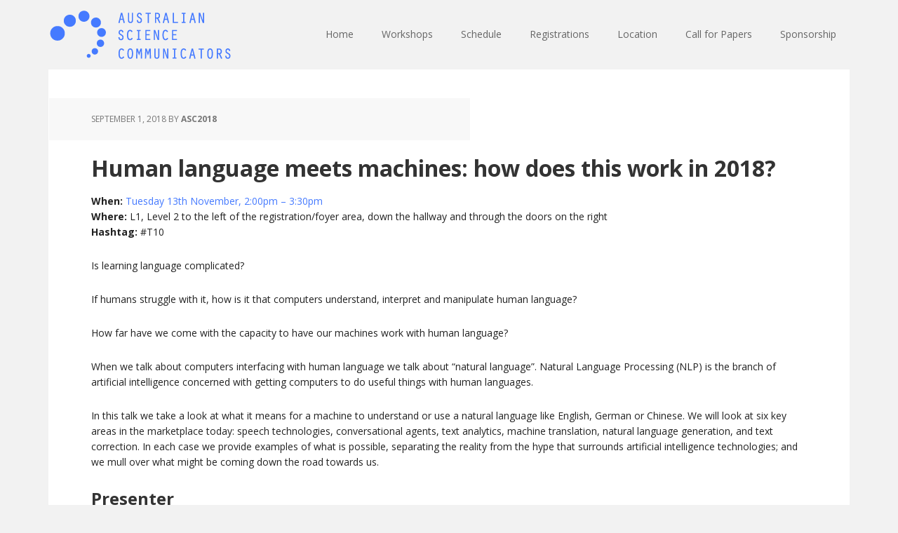

--- FILE ---
content_type: text/html; charset=UTF-8
request_url: http://2018conf.asc.asn.au/human-language-meets-machines-how-does-this-work-in-2018/
body_size: 7990
content:
<!DOCTYPE html>
<html lang="en-US">
<head >
<meta charset="UTF-8" />
<title>Human language meets machines: how does this work in 2018?</title>		<meta name="robots" content="noodp,noydir" />
		<meta name="viewport" content="width=device-width, initial-scale=1" />
<link rel='dns-prefetch' href='//s0.wp.com' />
<link rel='dns-prefetch' href='//maxcdn.bootstrapcdn.com' />
<link rel='dns-prefetch' href='//fonts.googleapis.com' />
<link rel='dns-prefetch' href='//s.w.org' />
<link rel="alternate" type="application/rss+xml" title="ASC2018 - 11-15 Nov, Sydney &raquo; Feed" href="http://2018conf.asc.asn.au/feed/" />
<link rel="alternate" type="application/rss+xml" title="ASC2018 - 11-15 Nov, Sydney &raquo; Comments Feed" href="http://2018conf.asc.asn.au/comments/feed/" />
<link rel="canonical" href="http://2018conf.asc.asn.au/human-language-meets-machines-how-does-this-work-in-2018/" />
		<!-- This site uses the Google Analytics by MonsterInsights plugin v7.17.0 - Using Analytics tracking - https://www.monsterinsights.com/ -->
		<!-- Note: MonsterInsights is not currently configured on this site. The site owner needs to authenticate with Google Analytics in the MonsterInsights settings panel. -->
					<!-- No UA code set -->
				<!-- / Google Analytics by MonsterInsights -->
				<script type="b1d4ee37a571a2d8ea7f2aaa-text/javascript">
			window._wpemojiSettings = {"baseUrl":"https:\/\/s.w.org\/images\/core\/emoji\/11.2.0\/72x72\/","ext":".png","svgUrl":"https:\/\/s.w.org\/images\/core\/emoji\/11.2.0\/svg\/","svgExt":".svg","source":{"concatemoji":"http:\/\/2018conf.asc.asn.au\/wp-includes\/js\/wp-emoji-release.min.js?ver=5.1.19"}};
			!function(e,a,t){var n,r,o,i=a.createElement("canvas"),p=i.getContext&&i.getContext("2d");function s(e,t){var a=String.fromCharCode;p.clearRect(0,0,i.width,i.height),p.fillText(a.apply(this,e),0,0);e=i.toDataURL();return p.clearRect(0,0,i.width,i.height),p.fillText(a.apply(this,t),0,0),e===i.toDataURL()}function c(e){var t=a.createElement("script");t.src=e,t.defer=t.type="text/javascript",a.getElementsByTagName("head")[0].appendChild(t)}for(o=Array("flag","emoji"),t.supports={everything:!0,everythingExceptFlag:!0},r=0;r<o.length;r++)t.supports[o[r]]=function(e){if(!p||!p.fillText)return!1;switch(p.textBaseline="top",p.font="600 32px Arial",e){case"flag":return s([55356,56826,55356,56819],[55356,56826,8203,55356,56819])?!1:!s([55356,57332,56128,56423,56128,56418,56128,56421,56128,56430,56128,56423,56128,56447],[55356,57332,8203,56128,56423,8203,56128,56418,8203,56128,56421,8203,56128,56430,8203,56128,56423,8203,56128,56447]);case"emoji":return!s([55358,56760,9792,65039],[55358,56760,8203,9792,65039])}return!1}(o[r]),t.supports.everything=t.supports.everything&&t.supports[o[r]],"flag"!==o[r]&&(t.supports.everythingExceptFlag=t.supports.everythingExceptFlag&&t.supports[o[r]]);t.supports.everythingExceptFlag=t.supports.everythingExceptFlag&&!t.supports.flag,t.DOMReady=!1,t.readyCallback=function(){t.DOMReady=!0},t.supports.everything||(n=function(){t.readyCallback()},a.addEventListener?(a.addEventListener("DOMContentLoaded",n,!1),e.addEventListener("load",n,!1)):(e.attachEvent("onload",n),a.attachEvent("onreadystatechange",function(){"complete"===a.readyState&&t.readyCallback()})),(n=t.source||{}).concatemoji?c(n.concatemoji):n.wpemoji&&n.twemoji&&(c(n.twemoji),c(n.wpemoji)))}(window,document,window._wpemojiSettings);
		</script>
		<style type="text/css">
img.wp-smiley,
img.emoji {
	display: inline !important;
	border: none !important;
	box-shadow: none !important;
	height: 1em !important;
	width: 1em !important;
	margin: 0 .07em !important;
	vertical-align: -0.1em !important;
	background: none !important;
	padding: 0 !important;
}
</style>
	<link rel='stylesheet' id='executive-pro-theme-css'  href='http://2018conf.asc.asn.au/wp-content/themes/executive-pro/style.css?ver=3.0.0' type='text/css' media='all' />
<link rel='stylesheet' id='wp-block-library-css'  href='http://2018conf.asc.asn.au/wp-includes/css/dist/block-library/style.min.css?ver=5.1.19' type='text/css' media='all' />
<link rel='stylesheet' id='kudanibar-front-css-css'  href='http://2018conf.asc.asn.au/wp-content/plugins/kudanileads/includes/ext/kudanileads_kudanibar/css/style.css?ver=5.1.19' type='text/css' media='all' />
<link rel='stylesheet' id='kl_fontawesome-css'  href='https://maxcdn.bootstrapcdn.com/font-awesome/4.4.0/css/font-awesome.min.css?ver=5.1.19' type='text/css' media='all' />
<link rel='stylesheet' id='kl_kudanileads-open-sans-css' href="https://fonts.googleapis.com/css?family=Open+Sans:400,700" type='text/css' media='all' />
<link rel='stylesheet' id='kl_kudanileads-css-css'  href='http://2018conf.asc.asn.au/wp-content/plugins/kudanileads/css/style.css?ver=1.7' type='text/css' media='all' />
<link rel='stylesheet' id='kl-kudanileads-css-css'  href='http://2018conf.asc.asn.au/wp-content/plugins/kudanileads/css/admin.css?ver=1.7' type='text/css' media='all' />
<link rel='stylesheet' id='productdyno-css'  href='http://2018conf.asc.asn.au/wp-content/plugins/productdyno/public/css/productdyno-public.css?ver=1.0.0' type='text/css' media='all' />
<link rel='stylesheet' id='inbound-shortcodes-css'  href='http://2018conf.asc.asn.au/wp-content/plugins/cta/shared/shortcodes/css/frontend-render.css?ver=5.1.19' type='text/css' media='all' />
<link rel='stylesheet' id='google-font-css'  href='//fonts.googleapis.com/css?family=Open+Sans%3A400italic%2C700italic%2C400%2C700&#038;ver=3.0.0' type='text/css' media='all' />
<link rel='stylesheet' id='jetpack_css-css'  href='http://2018conf.asc.asn.au/wp-content/plugins/jetpack/css/jetpack.css?ver=4.5.3' type='text/css' media='all' />
<script type="b1d4ee37a571a2d8ea7f2aaa-text/javascript" src='http://2018conf.asc.asn.au/wp-includes/js/jquery/jquery.js?ver=1.12.4'></script>
<script type="b1d4ee37a571a2d8ea7f2aaa-text/javascript" src='http://2018conf.asc.asn.au/wp-includes/js/jquery/jquery-migrate.min.js?ver=1.4.1'></script>
<script type="b1d4ee37a571a2d8ea7f2aaa-text/javascript" src='http://2018conf.asc.asn.au/wp-content/plugins/productdyno/public/js/productdyno-public.js?ver=1.0.0'></script>
<!--[if lt IE 9]>
<script type='text/javascript' src='http://2018conf.asc.asn.au/wp-content/themes/genesis/lib/js/html5shiv.min.js?ver=3.7.3'></script>
<![endif]-->
<script type="b1d4ee37a571a2d8ea7f2aaa-text/javascript">
/* <![CDATA[ */
var cta_variation = {"cta_id":null,"admin_url":"http:\/\/2018conf.asc.asn.au\/wp-admin\/admin-ajax.php","home_url":"http:\/\/2018conf.asc.asn.au","split_testing":"1","sticky_cta":"1","page_tracking":"off"};
/* ]]> */
</script>
<script type="b1d4ee37a571a2d8ea7f2aaa-text/javascript" src='http://2018conf.asc.asn.au/wp-content/plugins/cta/assets/js/cta-variation.js'></script>
<script type="b1d4ee37a571a2d8ea7f2aaa-text/javascript">
/* <![CDATA[ */
var inbound_settings = {"post_id":"5917","post_type":"post","variation_id":"0","ip_address":"3.138.69.70","wp_lead_data":{"lead_id":null,"lead_email":null,"lead_uid":null,"lead_nonce":null},"admin_url":"http:\/\/2018conf.asc.asn.au\/wp-admin\/admin-ajax.php","track_time":"2026\/01\/18 16:11:34","page_tracking":"off","search_tracking":"off","comment_tracking":"off","custom_mapping":[],"is_admin":"","ajax_nonce":"ef8927caad"};
/* ]]> */
</script>
<script type="b1d4ee37a571a2d8ea7f2aaa-text/javascript" src='http://2018conf.asc.asn.au/wp-content/plugins/cta/shared/assets/js/frontend/analytics/inboundAnalytics.min.js'></script>
<link rel='https://api.w.org/' href='http://2018conf.asc.asn.au/wp-json/' />
<link rel="EditURI" type="application/rsd+xml" title="RSD" href="http://2018conf.asc.asn.au/xmlrpc.php?rsd" />
<link rel="alternate" type="application/json+oembed" href="http://2018conf.asc.asn.au/wp-json/oembed/1.0/embed?url=http%3A%2F%2F2018conf.asc.asn.au%2Fhuman-language-meets-machines-how-does-this-work-in-2018%2F" />
<link rel="alternate" type="text/xml+oembed" href="http://2018conf.asc.asn.au/wp-json/oembed/1.0/embed?url=http%3A%2F%2F2018conf.asc.asn.au%2Fhuman-language-meets-machines-how-does-this-work-in-2018%2F&#038;format=xml" />

<!-- Bad Behavior 2.2.24 run time: 2.854 ms -->
<script type="b1d4ee37a571a2d8ea7f2aaa-text/javascript">!function(e,t){(e=t.createElement("script")).src="https://cdn.convertbox.com/convertbox/js/embed.js",e.id="app-convertbox-script",e.async=true,e.dataset.uuid="a2e3bed3-8541-4bf0-a8be-b9061910cf39",document.getElementsByTagName("head")[0].appendChild(e)}(window,document);</script>
<script type="b1d4ee37a571a2d8ea7f2aaa-text/javascript">var cb_wp=cb_wp || {};cb_wp.is_user_logged_in=false;cb_wp.post_data={"id":5917,"tags":[],"post_type":"post","cats":[36,93,37,171,107,10,91,108]};</script>
<link rel='dns-prefetch' href='//v0.wordpress.com'>
<link rel='stylesheet' id='executive-pro-theme-css'  href='http://2018conf.asc.asn.au/wp-content/themes/executive-asc2014-custom.css' type='text/css' media='all' />

<script type="b1d4ee37a571a2d8ea7f2aaa-text/javascript">
  (function(i,s,o,g,r,a,m){i['GoogleAnalyticsObject']=r;i[r]=i[r]||function(){
  (i[r].q=i[r].q||[]).push(arguments)},i[r].l=1*new Date();a=s.createElement(o),
  m=s.getElementsByTagName(o)[0];a.async=1;a.src=g;m.parentNode.insertBefore(a,m)
  })(window,document,'script','//www.google-analytics.com/analytics.js','ga');

  ga('create', 'UA-43358507-1', 'asc.asn.au');
  ga('send', 'pageview');

</script><style type="text/css">.site-title a { background: url(http://2018conf.asc.asn.au/files/2018/07/ASC-Logo-260x100-457AFF.png) no-repeat !important; }</style>
<style type="text/css" id="custom-background-css">
body.custom-background { background-color: #f2f2f2; }
</style>
	
<!-- Jetpack Open Graph Tags -->
<meta property="og:type" content="article" />
<meta property="og:title" content="Human language meets machines: how does this work in 2018?" />
<meta property="og:url" content="http://2018conf.asc.asn.au/human-language-meets-machines-how-does-this-work-in-2018/" />
<meta property="og:description" content="When: Tuesday 13th November, 2:00pm – 3:30pm Where: L1, Level 2 to the left of the registration/foyer area, down the hallway and through the doors on the right Hashtag: #T10 Is learning language co…" />
<meta property="article:published_time" content="2018-08-31T14:00:34+00:00" />
<meta property="article:modified_time" content="2018-11-09T14:30:09+00:00" />
<meta property="og:site_name" content="ASC2018 - 11-15 Nov, Sydney" />
<meta property="og:image" content="https://s0.wp.com/i/blank.jpg" />
<meta property="og:locale" content="en_US" />
<meta name="twitter:image" content="http://2018conf.asc.asn.au/files/2018/07/favico_dots_457AFF_114sq.png" />
<meta name="twitter:card" content="summary" />
<link rel="icon" href="http://2018conf.asc.asn.au/files/2018/07/favico_dots_457AFF_114sq.png" sizes="32x32" />
<link rel="icon" href="http://2018conf.asc.asn.au/files/2018/07/favico_dots_457AFF_114sq.png" sizes="192x192" />
<link rel="apple-touch-icon-precomposed" href="http://2018conf.asc.asn.au/files/2018/07/favico_dots_457AFF_114sq.png" />
<meta name="msapplication-TileImage" content="http://2018conf.asc.asn.au/files/2018/07/favico_dots_457AFF_114sq.png" />
			<link rel="stylesheet" type="text/css" id="wp-custom-css" href="http://2018conf.asc.asn.au/?custom-css=1d3858e4da" />
		</head>
<body class="post-template-default single single-post postid-5917 single-format-standard custom-background kl_kudanileads custom-header header-image full-width-content executive-pro-orange" itemscope itemtype="http://schema.org/WebPage"><div class="site-container"><header class="site-header" itemscope itemtype="http://schema.org/WPHeader"><div class="wrap"><div class="title-area"><h1 class="site-title" itemprop="headline"><a href="http://2018conf.asc.asn.au/">ASC2018 - 11-15 Nov, Sydney</a></h1></div><div class="widget-area header-widget-area"><section id="nav_menu-2" class="widget widget_nav_menu"><div class="widget-wrap"><nav class="nav-header" itemscope itemtype="http://schema.org/SiteNavigationElement"><ul id="menu-main" class="menu genesis-nav-menu"><li id="menu-item-70" class="menu-item menu-item-type-post_type menu-item-object-page menu-item-home menu-item-70"><a href="http://2018conf.asc.asn.au/" itemprop="url"><span itemprop="name">Home</span></a></li>
<li id="menu-item-5178" class="menu-item menu-item-type-post_type menu-item-object-page menu-item-5178"><a href="http://2018conf.asc.asn.au/workshops/" itemprop="url"><span itemprop="name">Workshops</span></a></li>
<li id="menu-item-4796" class="menu-item menu-item-type-post_type menu-item-object-page menu-item-has-children menu-item-4796"><a href="http://2018conf.asc.asn.au/schedule-detail/" itemprop="url"><span itemprop="name">Schedule</span></a>
<ul class="sub-menu">
	<li id="menu-item-5477" class="menu-item menu-item-type-post_type menu-item-object-page menu-item-5477"><a href="http://2018conf.asc.asn.au/special-events/" itemprop="url"><span itemprop="name">Special Events</span></a></li>
	<li id="menu-item-5580" class="menu-item menu-item-type-post_type menu-item-object-page menu-item-5580"><a href="http://2018conf.asc.asn.au/sessions/" itemprop="url"><span itemprop="name">Sessions</span></a></li>
	<li id="menu-item-5579" class="menu-item menu-item-type-post_type menu-item-object-page menu-item-5579"><a href="http://2018conf.asc.asn.au/speakers/" itemprop="url"><span itemprop="name">Speakers</span></a></li>
	<li id="menu-item-5581" class="menu-item menu-item-type-post_type menu-item-object-page menu-item-5581"><a href="http://2018conf.asc.asn.au/workshops/" itemprop="url"><span itemprop="name">Workshops</span></a></li>
</ul>
</li>
<li id="menu-item-4797" class="menu-item menu-item-type-post_type menu-item-object-page menu-item-4797"><a href="http://2018conf.asc.asn.au/register/" itemprop="url"><span itemprop="name">Registrations</span></a></li>
<li id="menu-item-2816" class="menu-item menu-item-type-post_type menu-item-object-page menu-item-2816"><a href="http://2018conf.asc.asn.au/location/" itemprop="url"><span itemprop="name">Location</span></a></li>
<li id="menu-item-3661" class="menu-item menu-item-type-post_type menu-item-object-page menu-item-has-children menu-item-3661"><a href="http://2018conf.asc.asn.au/call-for-papers/" itemprop="url"><span itemprop="name">Call for Papers</span></a>
<ul class="sub-menu">
	<li id="menu-item-3589" class="menu-item menu-item-type-post_type menu-item-object-page menu-item-3589"><a href="http://2018conf.asc.asn.au/important-dates/" itemprop="url"><span itemprop="name">Important Dates</span></a></li>
	<li id="menu-item-3732" class="menu-item menu-item-type-post_type menu-item-object-page menu-item-3732"><a href="http://2018conf.asc.asn.au/research-stream-call-for-papers/" itemprop="url"><span itemprop="name">Research Stream Call for Papers</span></a></li>
	<li id="menu-item-3591" class="menu-item menu-item-type-post_type menu-item-object-page menu-item-3591"><a href="http://2018conf.asc.asn.au/call-for-session-producers/" itemprop="url"><span itemprop="name">Call for Session Producers</span></a></li>
</ul>
</li>
<li id="menu-item-3490" class="menu-item menu-item-type-post_type menu-item-object-page menu-item-3490"><a href="http://2018conf.asc.asn.au/sponsorship/" itemprop="url"><span itemprop="name">Sponsorship</span></a></li>
</ul></nav></div></section>
</div></div></header><div class="site-inner"><div class="content-sidebar-wrap"><main class="content"><article class="post-5917 post type-post status-publish format-standard category-21st-century-comms category-90-minutes category-data-tells-stories category-day-3 category-emerging-digital-theme category-novel-topic category-presentation category-technical-and-social-trends-to-anticipate entry" itemscope itemtype="http://schema.org/CreativeWork"><header class="entry-header"><p class="entry-meta"><time class="entry-time" itemprop="datePublished" datetime="2018-09-01T00:00:34+10:00">September 1, 2018</time> by <span class="entry-author" itemprop="author" itemscope itemtype="http://schema.org/Person"><a href="http://2018conf.asc.asn.au/author/asc2018/" class="entry-author-link" itemprop="url" rel="author"><span class="entry-author-name" itemprop="name">asc2018</span></a></span>  </p><h1 class="entry-title" itemprop="headline">Human language meets machines: how does this work in 2018?</h1> 
</header><div class="entry-content" itemprop="text"><div>
<p><strong>When:</strong> <a href="http://2018conf.asc.asn.au/schedule-detail/#tue1400">Tuesday 13th November, 2:00pm – 3:30pm</a><br />
<strong>Where:</strong> L1, Level 2 to the left of the registration/foyer area, down the hallway and through the doors on the right<br />
<strong>Hashtag:</strong> #T10</p>
</div>
<p>Is learning language complicated?</p>
<p>If humans struggle with it, how is it that<span class="st"> computers understand, interpret and manipulate human language? </span></p>
<p><span class="st">How far have we come with the capacity to have our machines work with human language?<br />
</span></p>
<p><span class="st">When we talk about computers interfacing with human language we talk about &#8220;natural language&#8221;. Natural Language Processing (NLP) is the branch of artificial intelligence concerned with getting computers to do useful things with human languages.<br />
</span></p>
<p>In this talk we take a look at what it means for a machine to understand or use a natural language like English, German or Chinese. We will look at six key areas in the marketplace today: speech technologies, conversational agents, text analytics, machine translation, natural language generation, and text correction. In each case we provide examples of what is possible, separating the reality from the hype that surrounds artificial intelligence technologies; and we mull over what might be coming down the road towards us.</p>
<h4>Presenter</h4>
<p><a href="http://2018conf.asc.asn.au/speakers/robert-dale/">Robert Dale</a>, NLP Consultant, Language Technology Group</p>
</div><footer class="entry-footer"><p class="entry-meta"><span class="entry-categories">Filed Under: <a href="http://2018conf.asc.asn.au/category/theme/21st-century-comms/" rel="category tag">21st Century Comms</a>, <a href="http://2018conf.asc.asn.au/category/session-length/90-minutes/" rel="category tag">90 minutes</a>, <a href="http://2018conf.asc.asn.au/category/theme/data-tells-stories/" rel="category tag">Data tells stories</a>, <a href="http://2018conf.asc.asn.au/category/day/day-3/" rel="category tag">Day 3</a>, <a href="http://2018conf.asc.asn.au/category/theme/emerging-digital-theme/" rel="category tag">emerging digital</a>, <a href="http://2018conf.asc.asn.au/category/audience/novel-topic/" rel="category tag">Novel Topic - suits all levels</a>, <a href="http://2018conf.asc.asn.au/category/format/presentation/" rel="category tag">Presentation</a>, <a href="http://2018conf.asc.asn.au/category/theme/technical-and-social-trends-to-anticipate/" rel="category tag">technical and social trends to anticipate</a></span> </p></footer></article></main></div></div><div class="footer-widgets"><div class="wrap"><div class="footer-widgets-1 widget-area"><section id="search-2" class="widget widget_search"><div class="widget-wrap"><form class="search-form" itemprop="potentialAction" itemscope itemtype="http://schema.org/SearchAction" method="get" action="http://2018conf.asc.asn.au/" role="search"><meta itemprop="target" content="http://2018conf.asc.asn.au/?s={s}"/><input itemprop="query-input" type="search" name="s" placeholder="Search this website &#x2026;" /><input type="submit" value="Search"  /></form></div></section>
<section id="text-6" class="widget widget_text"><div class="widget-wrap"><h4 class="widget-title widgettitle">Australian Science Communicators</h4>
			<div class="textwidget"><p><a href="/about-asc/">About ASC.</a></p>
<p><a href="https://twitter.com/auscicomm"><img height=35 width=35 src="http://2018conf.asc.asn.au/files/2018/07/Twitter_white_35sq.png"> @auscicomm</a></p>
<p><a href="https://www.facebook.com/pages/Australian-Science-Communicators-ASC/150854024999000"><img height=35 width=35 src="http://2018conf.asc.asn.au/files/2018/07/FB_white_35sq.png"> ASC on Facebook</a></p>

<p>Questions? Please contact Kali on <a href="mailto:asc2018@asc.asn.au">asc2018@asc.asn.au</a>.</div>
		</div></section>
<section id="text-11" class="widget widget_text"><div class="widget-wrap"><h4 class="widget-title widgettitle">Acknowledgements</h4>
			<div class="textwidget"><p>&copy; 2018 Australian Science Communicators</p>

<p><a href="/wp-admin/">Editor Login.</a></p></div>
		</div></section>
</div><div class="footer-widgets-2 widget-area"><section id="text-10" class="widget widget_text"><div class="widget-wrap"><h4 class="widget-title widgettitle">SPONSORED BY</h4>
			<div class="textwidget"><p>
<a href="http://bit.ly/ASC2018MAAS" target="_blank">
<img style="margin: auto" width="250px" src="http://2018conf.asc.asn.au/files/2018/07/MAAS-Primary-logo_reverse_250x160.jpg">
</a>
</p>
<p>
<a href="http://bit.ly/ASC2018CRCCARE" target="_blank">
<img style="margin: auto" width="250px" src="http://2018conf.asc.asn.au/files/2018/11/CRCCARE_250x160.png">
</a>
</p>
<p>
<a href="http://bit.ly/ASCUSYD" target="_blank">
<img style="margin: auto" width="250px" src="http://2018conf.asc.asn.au/files/2018/11/USYD-mono-reverse_250x151.png">
</a>
</p>
<p>
<a href="http://bit.ly/ASC2018climate" target="_blank">
<img style="margin: auto" width="250px" src="http://2018conf.asc.asn.au/files/2018/11/COE-CLIMATE_250x100.png">
</a>
</p>
<p>
<a href="http://bit.ly/ASC2018cognition" target="_blank">
<img style="margin: auto" width="250px" src="http://2018conf.asc.asn.au/files/2018/11/COE-cognition_250x160.png">
</a>
</p>
<p>
<a href="http://bit.ly/ASC2018exciton" target="_blank">
<img style="margin: auto" width="250px" src="http://2018conf.asc.asn.au/files/2018/11/COE-Exciton_250x100.png">
</a>
</p>
<p>
<a href="http://bit.ly/ASC2018FLEET" target="_blank">
<img style="margin: auto" width="250px" src="http://2018conf.asc.asn.au/files/2018/11/FLEET-Logo_Stacked_reversed_250.png">
</a>
</p>
<p>
<a href="http://bit.ly/ASC2018ozgrav" target="_blank">
<img style="margin: auto" width="250px" src="http://2018conf.asc.asn.au/files/2018/11/OzGRav_250x100.png">
</a>
</p>
<p>
<a href="http://bit.ly/ASC2018CNBP" target="_blank">
<img style="margin: auto" width="250px" src="http://2018conf.asc.asn.au/files/2018/11/COE-CNBP_250x130.png">
</a>
</p>
<p>
<a href="http://bit.ly/ASC2018robotic" target="_blank">
<img style="margin: auto" width="250px" src="http://2018conf.asc.asn.au/files/2018/11/COE-Robotic_250x120.png">
</a>
</p>
<p>
<a href="http://bit.ly/ASC2018photosynth" target="_blank">
<img style="margin: auto" width="250px" src="http://2018conf.asc.asn.au/files/2018/11/COE-Photosynth_250x160.png">
</a>
</p>
<p>
<a href="http://bit.ly/ASC2018CEED" target="_blank">
<img style="margin: auto" width="250px" src="http://2018conf.asc.asn.au/files/2018/11/COE-Environmental_250x160.fw_.png">
</a>
</p>
<p>
<a href="http://bit.ly/ASC2018CIBF" target="_blank">
<img style="margin: auto" width="250px" src="http://2018conf.asc.asn.au/files/2018/11/CIBF-250x83.jpg">
</a>
</p>
<h4 class="widget-title widgettitle">SUPPORTED BY</h4>
<p>
<a href="http://bit.ly/HodgeEnvironmental" target="_blank">
<img style="margin: auto" width="250px" src="/files/2013/11/HodgeEnvironmentalLogo.png">
</a>
</p>
<!--
<p>
<a href="http://cpas.anu.edu.au" target="_blank">
<img style="margin: auto" width="190px" src="/files/2017/02/CPAS_reversed.png">
</a>
</p>
<p><a href="http://bit.ly/AusSMCASC2017" target="_blank">
<img style="margin: auto" width="190px" src="/files/2016/12/AusSMC-Logo-Rev-Web.png" alt="" />
</a></p>
<h4 class="widget-title widgettitle secondTitle">Plenaries sponsored by</h4>
<p>
<a href="http://bit.ly/sponsor_cosmos" target="_blank">
<img style="margin: 0" width="150px" src="/files/2016/03/COSMOS_logo.png">
</a>
</p> --></div>
		</div></section>
</div><div class="footer-widgets-3 widget-area"><section id="text-9" class="widget widget_text"><div class="widget-wrap"><h4 class="widget-title widgettitle">TRADE EXHIBITORS</h4>
			<div class="textwidget"><p>
<a href="http://bit.ly/ASC2018Redboat" target="_blank">
<img style="margin: auto" width="250px" src="http://2018conf.asc.asn.au/files/2018/10/Redboat_Sponsorship_Logo_REVERSE.png">
</a>
</p>
<p>
<a href="http://bit.ly/ASC2018JS" target="_blank">
<img style="margin: auto" width="160px" src="/files/2016/03/Biotext_logo.png">
</a>
</p>
<p>
<a href="http://bit.ly/ASC2018JD-C" target="_blank">
<img style="margin: auto" width="250px" src="http://2018conf.asc.asn.au/files/2018/11/Jonty-DC-Logo_250x160.png">
</a>
</p>
<!--
<p>
<a href="http://bit.ly/sponsor_newsouth" target="_blank">
<img style="margin: auto" width="140px" src="/files/2016/03/NewSouth_logo.png">
</a>
</p>

<p>
<a href="http://bit.ly/sponsor-redboat" target="_blank">
<img style="margin: auto" width="190px" src="/files/2016/03/redboat_logo_with_alpha.png">
</a>
</p>
-->
</div>
		</div></section>
</div></div></div><footer class="site-footer" itemscope itemtype="http://schema.org/WPFooter"><div class="wrap"><p>Copyright &#x000A9;&nbsp;2026 &#x000B7; <a href="http://my.studiopress.com/themes/executive/">Executive Pro Theme</a> on <a href="http://www.studiopress.com/">Genesis Framework</a> &#x000B7; <a href="http://wordpress.org/">WordPress</a> &#x000B7; <a href="http://2018conf.asc.asn.au/wp-login.php">Log in</a></p></div></footer></div><link rel='stylesheet' id='et-gf-roboto-css' href="https://fonts.googleapis.com/css?family=Roboto:400,100,100italic,300,300italic,400italic,500,500italic,700,700italic,900,900italic&#038;subset=latin,cyrillic-ext,latin-ext,cyrillic,greek-ext,greek,vietnamese" type='text/css' media='all' />
<link rel='stylesheet' id='animated-css'  href='http://2018conf.asc.asn.au/wp-content/plugins/wpdevart-countdown-pro/includes/style/effects.css?ver=5.1.19' type='text/css' media='all' />
<link rel='stylesheet' id='countdown_css-css'  href='http://2018conf.asc.asn.au/wp-content/plugins/wpdevart-countdown-pro/includes/style/style.css?ver=5.1.19' type='text/css' media='all' />
<link rel='stylesheet' id='dashicons-css'  href='http://2018conf.asc.asn.au/wp-includes/css/dashicons.min.css?ver=5.1.19' type='text/css' media='all' />
<link rel='stylesheet' id='thickbox-css'  href='http://2018conf.asc.asn.au/wp-includes/js/thickbox/thickbox.css?ver=5.1.19' type='text/css' media='all' />
<script type="b1d4ee37a571a2d8ea7f2aaa-text/javascript" src='http://2018conf.asc.asn.au/wp-content/plugins/cta/shared//shortcodes/js/spin.min.js'></script>
<script type="b1d4ee37a571a2d8ea7f2aaa-text/javascript" src='http://s0.wp.com/wp-content/js/devicepx-jetpack.js?ver=202603'></script>
<script type="b1d4ee37a571a2d8ea7f2aaa-text/javascript">
/* <![CDATA[ */
var kudanibar = {"admin_bar":""};
/* ]]> */
</script>
<script type="b1d4ee37a571a2d8ea7f2aaa-text/javascript" src='http://2018conf.asc.asn.au/wp-content/plugins/kudanileads/includes/ext/kudanileads_kudanibar/js/kudanibar.js?ver=1.0'></script>
<script type="b1d4ee37a571a2d8ea7f2aaa-text/javascript" src='http://2018conf.asc.asn.au/wp-content/plugins/kudanileads/js/jquery.uniform.min.js?ver=1.7'></script>
<script type="b1d4ee37a571a2d8ea7f2aaa-text/javascript">
/* <![CDATA[ */
var kudanileadsSettings = {"ajaxurl":"http:\/\/2018conf.asc.asn.au\/wp-admin\/admin-ajax.php","pageurl":"http:\/\/2018conf.asc.asn.au\/human-language-meets-machines-how-does-this-work-in-2018\/","stats_nonce":"8a35bb9bcd","subscribe_nonce":"a938e15514"};
/* ]]> */
</script>
<script type="b1d4ee37a571a2d8ea7f2aaa-text/javascript" src='http://2018conf.asc.asn.au/wp-content/plugins/kudanileads/js/custom.js?ver=1.7'></script>
<script type="b1d4ee37a571a2d8ea7f2aaa-text/javascript" src='http://2018conf.asc.asn.au/wp-content/plugins/kudanileads/js/idle-timer.min.js?ver=1.7'></script>
<script type="b1d4ee37a571a2d8ea7f2aaa-text/javascript" src='http://2018conf.asc.asn.au/wp-includes/js/wp-embed.min.js?ver=5.1.19'></script>
<script type="b1d4ee37a571a2d8ea7f2aaa-text/javascript" src='http://2018conf.asc.asn.au/wp-content/plugins/wpdevart-countdown-pro/includes/javascript/front_end_js.js?ver=5.1.19'></script>
<script type="b1d4ee37a571a2d8ea7f2aaa-text/javascript">
/* <![CDATA[ */
var thickboxL10n = {"next":"Next >","prev":"< Prev","image":"Image","of":"of","close":"Close","noiframes":"This feature requires inline frames. You have iframes disabled or your browser does not support them.","loadingAnimation":"http:\/\/2018conf.asc.asn.au\/wp-includes\/js\/thickbox\/loadingAnimation.gif"};
/* ]]> */
</script>
<script type="b1d4ee37a571a2d8ea7f2aaa-text/javascript" src='http://2018conf.asc.asn.au/wp-includes/js/thickbox/thickbox.js?ver=3.1-20121105'></script>
<script type="b1d4ee37a571a2d8ea7f2aaa-text/javascript" src='http://2018conf.asc.asn.au/wp-content/plugins/wpdevart-countdown-pro/includes/javascript/jquery.classycountdown.js?ver=5.1.19'></script>
<script type="b1d4ee37a571a2d8ea7f2aaa-text/javascript" src='http://2018conf.asc.asn.au/wp-content/plugins/wpdevart-countdown-pro/includes/javascript/jquery.knob.js?ver=5.1.19'></script>
<script type="b1d4ee37a571a2d8ea7f2aaa-text/javascript" src='http://2018conf.asc.asn.au/wp-content/plugins/wpdevart-countdown-pro/includes/javascript/jquery.throttle.js?ver=5.1.19'></script>
<script type="b1d4ee37a571a2d8ea7f2aaa-text/javascript" src='http://2018conf.asc.asn.au/wp-content/plugins/wpdevart-countdown-pro/includes/javascript/jquery.timeTo.min.js?ver=5.1.19'></script>
<script type="b1d4ee37a571a2d8ea7f2aaa-text/javascript" src='http://stats.wp.com/e-202603.js' async defer></script>
<script type="b1d4ee37a571a2d8ea7f2aaa-text/javascript">
	_stq = window._stq || [];
	_stq.push([ 'view', {v:'ext',j:'1:4.5.3',blog:'60946216',post:'5917',tz:'10',srv:'2018conf.asc.asn.au'} ]);
	_stq.push([ 'clickTrackerInit', '60946216', '5917' ]);
</script>
<script src="/cdn-cgi/scripts/7d0fa10a/cloudflare-static/rocket-loader.min.js" data-cf-settings="b1d4ee37a571a2d8ea7f2aaa-|49" defer></script><script defer src="https://static.cloudflareinsights.com/beacon.min.js/vcd15cbe7772f49c399c6a5babf22c1241717689176015" integrity="sha512-ZpsOmlRQV6y907TI0dKBHq9Md29nnaEIPlkf84rnaERnq6zvWvPUqr2ft8M1aS28oN72PdrCzSjY4U6VaAw1EQ==" data-cf-beacon='{"version":"2024.11.0","token":"0daf4fdc74ec477791f852bceb28beb7","r":1,"server_timing":{"name":{"cfCacheStatus":true,"cfEdge":true,"cfExtPri":true,"cfL4":true,"cfOrigin":true,"cfSpeedBrain":true},"location_startswith":null}}' crossorigin="anonymous"></script>
</body></html>


--- FILE ---
content_type: text/css
request_url: http://2018conf.asc.asn.au/?custom-css=1d3858e4da
body_size: 1578
content:
/*
Welcome to Custom CSS!
To learn how this works, see http://wp.me/PEmnE-Bt
*/
/* TOP MENU TAB COLOR */
.genesis-nav-menu .current-menu-item > a {
	background-color: #457AFF !important;
	color: #fff;
}

/* Executive Pro Purple -- MODIFIED -- THIS IS THE COLOR OF LINKS */
.executive-pro-orange a,
.executive-pro-orange .entry-title a:hover,
.executive-pro-orange .footer-widgets .entry-title a:hover {
	color: #457AFF;
}

/* ADJUSTED LINK COLORS IN FOOTER AREA */
.footer-widgets a {
	color: #457AFF;
}

/* ADJUSTED LINK COLORS IN CTA & TWITTER AREA */
.home-cta a {
	color: #457AFF;
}

/* COLOR OF TEXT IN UNSELECTED TOP MENU TABS */
.executive-pro-orange .genesis-nav-menu a {
	color: #666;
}

.executive-pro-orange .entry-title a,
.executive-pro-orange .site-title a,
.executive-pro-orange .site-title a:hover,
.executive-pro-orange .site-footer a {
	color: #222;
}

.executive-pro-orange .content .entry-header .entry-meta .entry-comments-link a,
.executive-pro-orange .footer-widgets .entry-title a,
.executive-pro-orange .genesis-nav-menu .current-menu-item > a,
.executive-pro-orange .genesis-nav-menu a:active,
.executive-pro-orange a.button {
	color: #fff;
}

.executive-pro-orange .comment-header .comment-meta a,
.executive-pro-orange .comment-metadata a {
	color: #bbb;
}

.executive-pro-orange .enews-widget input[type="submit"],
.executive-pro-orange .content .entry-header .entry-meta .entry-comments-link,
.executive-pro-orange .genesis-nav-menu .current-menu-item > a,
.executive-pro-orange .archive-pagination li a,
.executive-pro-orange a.button,
.executive-pro-orange button,
.executive-pro-orange input[type="button"],
.executive-pro-orange input[type="reset"],
.executive-pro-orange input[type="submit"] {
	background-color: #457AFF;
/* mod */
}

/* COLOUR OF BUTTONS AND PAGINATION LINKS ON HOVER */
.executive-pro-orange .archive-pagination li a:hover,
.executive-pro-orange .archive-pagination li.active a,
.executive-pro-orange a:hover.button,
.executive-pro-orange button:hover,
.executive-pro-orange input:hover[type="button"],
.executive-pro-orange input:hover[type="reset"],
.executive-pro-orange input:hover[type="submit"] {
	background-color: #457AFF;
/* mod */
}

/* Hide advertising footer
--------------------------------------------- */
.site-footer {
	display: none;
}

/* Reduce font size 16 -> 14pt
--------------------------------------------- */
body {
	font-size: 14px;
	font-size: 1.4rem;
}

/* Reduce page title font size
--------------------------------------------- */
.entry-title {
	font-size: 3.2rem;
}

/* No bottom border for ul's on the schedule page
--------------------------------------------- */
.page-id-11 .entry-content ul {
	margin-bottom: none;
}

/* Improve Register Now / Twitter Feed frontpage UI
--------------------------------------------- */
.executive-pro-home .home-cta {
	padding-top: 30px;
	padding-bottom: 20px;
}

.secondTitle, .sponsorHead {
	margin-top: 1em;
	padding-top: .6em;
	border-top: solid 1px #457AFF;
	text-transform: uppercase;
}

/* Poster images */
.poster {
	width: 30%;
	margin-right: 2%;
	margin-bottom: 22px;
	display: inline-block;
}

.poster img.alignnone {
	margin-bottom: 0 !important;
}

.posterHead {
	width: 94%;
}

.posterHead img {
	width: 100%;
	height: auto;
}

.poster img {
	width: 100%;
	height: auto;
	cursor: zoom-in;
	display: block;
}

.siteLink {
	background: #457AFF;
	width: 100%;
	padding: 3%;
	margin: 0;
}

.siteLink a {
	color: #fff;
	text-decoration: none;
}

.siteLink a:hover {
	color: #fff;
	text-decoration: underline;
}

/* Individualised sizing of logos on the sponsor page */
.sponsorHead {
	text-transform: uppercase;
	font-size: 2.4rem;
}

.clear {
	clear: both;
}

.sponsor img, .majorSponsor img {
	width: 100%;
	height: auto;
}

.sponsor {
	display: inline-block;
	margin: 0 8% 1.5em 0;
}

.majorSponsor {
	width: 56%;
}

.cosmos {
	width: 26%;
}

.gciq {
	width: 43%;
}

.riaus {
	width: 20%;
}

.refraction, .nova, .biotext {
	width: 22%;
}

.newsouth {
	width: 18%;
}

.hodge {
	width: 36%;
}

.evidently {
	width: 30%;
}

.aibn {
	width: 42%;
}

.walking {
	width: 17%;
}

.redboat {
	width: 22%;
}

@media only screen and (max-width: 600px) {
	.poster {
		width: 46%;
	}
	
	.majorSponsor {
		width: 84%;
	}
	
	.cosmos {
		width: 40%;
	}
	
	.gciq {
		width: 64%;
	}
	
	.riaus {
		width: 27%;
	}
	
	.refraction, .nova, .biotext {
		width: 22%;
	}
	
	.newsouth {
		width: 27%;
	}
	
	.hodge {
		width: 54%;
	}
	
	.evidently {
		width: 45%;
	}
	
	.aibn {
		width: 63%;
	}
	
	.walking {
		width: 25%;
	}
	
	.redboat {
		width: 34%;
	}
}

@media only screen and (max-width: 479px) {
	.poster, .posterHead {
		width: 100%;
		margin-right: 0;
	}
	
	.majorSponsor {
		width: 100%;
	}
	
	.cosmos {
		width: 50%;
	}
	
	.gciq {
		width: 80%;
	}
	
	.riaus {
		width: 35%;
	}
	
	.refraction, .nova, .biotext {
		width: 28%;
	}
	
	.newsouth {
		width: 34%;
	}
	
	.hodge {
		width: 68%;
	}
	
	.evidently {
		width: 56%;
	}
	
	.aibn {
		width: 80%;
	}
	
	.walking {
		width: 33%;
	}
	
	.redboat {
		width: 42%;
	}
}

--- FILE ---
content_type: text/plain
request_url: https://www.google-analytics.com/j/collect?v=1&_v=j102&a=610486049&t=pageview&_s=1&dl=http%3A%2F%2F2018conf.asc.asn.au%2Fhuman-language-meets-machines-how-does-this-work-in-2018%2F&ul=en-us%40posix&dt=Human%20language%20meets%20machines%3A%20how%20does%20this%20work%20in%202018%3F&sr=1280x720&vp=1280x720&_u=IEBAAAABAAAAACAAI~&jid=514470204&gjid=1567251663&cid=281623683.1768716701&tid=UA-43358507-1&_gid=605357084.1768716701&_r=1&_slc=1&z=267120663
body_size: -287
content:
2,cG-PFF6ZL6YL4